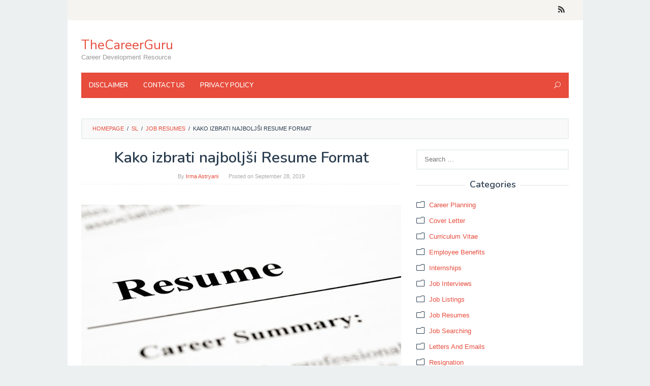

--- FILE ---
content_type: text/html; charset=UTF-8
request_url: https://thecareerguru.org/kako-izbrati-najboljsi-resume-format/
body_size: 11195
content:
<!DOCTYPE html><html lang="sl"><head itemscope="itemscope" itemtype="http://schema.org/WebSite"><meta charset="UTF-8"><meta name="viewport" content="width=device-width, initial-scale=1"><link rel="profile" href="http://gmpg.org/xfn/11"> <script src="https://use.fontawesome.com/8dbc9d5a42.js"></script> <script src="https://code.jquery.com/jquery-3.4.1.min.js"></script> <link media="all" href="https://thecareerguru.org/wp-content/cache/autoptimize/css/autoptimize_723d04f2826320786c92380ee0e79ec1.css" rel="stylesheet" /><title>Kako izbrati najboljši Resume Format &#8211; TheCareerGuru</title><link rel='dns-prefetch' href='//fonts.googleapis.com' /><link rel='dns-prefetch' href='//s.w.org' /><link rel="alternate" type="application/rss+xml" title="TheCareerGuru &raquo; Feed" href="https://thecareerguru.org/feed/" /><link rel="alternate" type="application/rss+xml" title="TheCareerGuru &raquo; Comments Feed" href="https://thecareerguru.org/comments/feed/" /><link rel="alternate" type="application/rss+xml" title="TheCareerGuru &raquo; Kako izbrati najboljši Resume Format Comments Feed" href="https://thecareerguru.org/kako-izbrati-najboljsi-resume-format/feed/" /> <script type="text/javascript">window._wpemojiSettings = {"baseUrl":"https:\/\/s.w.org\/images\/core\/emoji\/11\/72x72\/","ext":".png","svgUrl":"https:\/\/s.w.org\/images\/core\/emoji\/11\/svg\/","svgExt":".svg","source":{"concatemoji":"https:\/\/thecareerguru.org\/wp-includes\/js\/wp-emoji-release.min.js?ver=4.9.26"}};
			!function(e,a,t){var n,r,o,i=a.createElement("canvas"),p=i.getContext&&i.getContext("2d");function s(e,t){var a=String.fromCharCode;p.clearRect(0,0,i.width,i.height),p.fillText(a.apply(this,e),0,0);e=i.toDataURL();return p.clearRect(0,0,i.width,i.height),p.fillText(a.apply(this,t),0,0),e===i.toDataURL()}function c(e){var t=a.createElement("script");t.src=e,t.defer=t.type="text/javascript",a.getElementsByTagName("head")[0].appendChild(t)}for(o=Array("flag","emoji"),t.supports={everything:!0,everythingExceptFlag:!0},r=0;r<o.length;r++)t.supports[o[r]]=function(e){if(!p||!p.fillText)return!1;switch(p.textBaseline="top",p.font="600 32px Arial",e){case"flag":return s([55356,56826,55356,56819],[55356,56826,8203,55356,56819])?!1:!s([55356,57332,56128,56423,56128,56418,56128,56421,56128,56430,56128,56423,56128,56447],[55356,57332,8203,56128,56423,8203,56128,56418,8203,56128,56421,8203,56128,56430,8203,56128,56423,8203,56128,56447]);case"emoji":return!s([55358,56760,9792,65039],[55358,56760,8203,9792,65039])}return!1}(o[r]),t.supports.everything=t.supports.everything&&t.supports[o[r]],"flag"!==o[r]&&(t.supports.everythingExceptFlag=t.supports.everythingExceptFlag&&t.supports[o[r]]);t.supports.everythingExceptFlag=t.supports.everythingExceptFlag&&!t.supports.flag,t.DOMReady=!1,t.readyCallback=function(){t.DOMReady=!0},t.supports.everything||(n=function(){t.readyCallback()},a.addEventListener?(a.addEventListener("DOMContentLoaded",n,!1),e.addEventListener("load",n,!1)):(e.attachEvent("onload",n),a.attachEvent("onreadystatechange",function(){"complete"===a.readyState&&t.readyCallback()})),(n=t.source||{}).concatemoji?c(n.concatemoji):n.wpemoji&&n.twemoji&&(c(n.twemoji),c(n.wpemoji)))}(window,document,window._wpemojiSettings);</script> <link rel='stylesheet' id='superfast-fonts-css'  href='https://fonts.googleapis.com/css?family=Nunito%3Aregular%2C700%2C600%2C300%26subset%3Dlatin%2C&#038;ver=1.0.0' type='text/css' media='all' /> <script type='text/javascript' src='https://thecareerguru.org/wp-includes/js/jquery/jquery.js?ver=1.12.4'></script> <link rel='https://api.w.org/' href='https://thecareerguru.org/wp-json/' /><link rel="EditURI" type="application/rsd+xml" title="RSD" href="https://thecareerguru.org/xmlrpc.php?rsd" /><link rel="wlwmanifest" type="application/wlwmanifest+xml" href="https://thecareerguru.org/wp-includes/wlwmanifest.xml" /><link rel='prev' title='Как выбрать самый лучший формат резюме' href='https://thecareerguru.org/%d0%ba%d0%b0%d0%ba-%d0%b2%d1%8b%d0%b1%d1%80%d0%b0%d1%82%d1%8c-%d1%81%d0%b0%d0%bc%d1%8b%d0%b9-%d0%bb%d1%83%d1%87%d1%88%d0%b8%d0%b9-%d1%84%d0%be%d1%80%d0%bc%d0%b0%d1%82-%d1%80%d0%b5%d0%b7%d1%8e%d0%bc/' /><link rel='next' title='Як вибрати найкращий формат резюме' href='https://thecareerguru.org/%d1%8f%d0%ba-%d0%b2%d0%b8%d0%b1%d1%80%d0%b0%d1%82%d0%b8-%d0%bd%d0%b0%d0%b9%d0%ba%d1%80%d0%b0%d1%89%d0%b8%d0%b9-%d1%84%d0%be%d1%80%d0%bc%d0%b0%d1%82-%d1%80%d0%b5%d0%b7%d1%8e%d0%bc%d0%b5/' /><meta name="generator" content="WordPress 4.9.26" /><link rel="canonical" href="https://thecareerguru.org/kako-izbrati-najboljsi-resume-format/" /><link rel='shortlink' href='https://thecareerguru.org/?p=5634' /><link rel="alternate" type="application/json+oembed" href="https://thecareerguru.org/wp-json/oembed/1.0/embed?url=https%3A%2F%2Fthecareerguru.org%2Fkako-izbrati-najboljsi-resume-format%2F" /><link rel="alternate" type="text/xml+oembed" href="https://thecareerguru.org/wp-json/oembed/1.0/embed?url=https%3A%2F%2Fthecareerguru.org%2Fkako-izbrati-najboljsi-resume-format%2F&#038;format=xml" /> <script type="application/ld+json">{"0":{"@context":"http:\/\/schema.org","@type":"WebPage","headline":"Kako izbrati najbolj\u0161i Resume Format","author":{"@type":"Person","name":"Irma Astryani"},"datePublished":"2019-09-28T05:28:26+00:00","dateModified":"2019-09-28T05:28:26+00:00","mainEntityOfPage":"https:\/\/thecareerguru.org\/kako-izbrati-najboljsi-resume-format\/","description":"  "},"text":""}</script><script type="application/ld+json">{"@context":"http:\/\/schema.org","@type":"BreadcrumbList","itemListElement":[{"@type":"ListItem","position":1,"item":{"name":"Home","@id":"https:\/\/thecareerguru.org"}},{"@type":"ListItem","position":2,"item":{"name":"Job Resumes","@id":"https:\/\/thecareerguru.org\/sl\/job-resumes-sl\/"}},{"@type":"ListItem","position":4,"item":{"name":"Kako izbrati najbolj\u0161i Resume Format","@id":"https:\/\/thecareerguru.org\/kako-izbrati-najboljsi-resume-format\/"}}]}</script><link rel="pingback" href="https://thecareerguru.org/xmlrpc.php"><script type="text/javascript">window._mNHandle = window._mNHandle || {};
    window._mNHandle.queue = window._mNHandle.queue || [];
    medianet_versionId = "3121199";</script> <script src="https://contextual.media.net/dmedianet.js?cid=8CUP1ILNV" async="async"></script> </head><body class="post-template-default single single-post postid-5634 single-format-standard gmr-theme idtheme kentooz gmr-sticky gmr-box-layout" itemscope="itemscope" itemtype="http://schema.org/WebPage"><div class="site inner-wrap" id="site-container"> <a class="skip-link screen-reader-text" href="#main">Skip to content</a><header id="masthead" class="site-header" role="banner" itemscope="itemscope" itemtype="http://schema.org/WPHeader"><div class="close-topnavmenu-wrap"><a id="close-topnavmenu-button" rel="nofollow" href="#"><span class="icon_close_alt2"></span></a></div><div class="gmr-secondmenuwrap clearfix"><div class="container"><nav id="site-navigation" class="gmr-social-icon" role="navigation" itemscope="itemscope" itemtype="http://schema.org/SiteNavigationElement"><ul class="pull-right"><li><a href="https://thecareerguru.org/feed/" title="RSS" rel="nofollow"><span class="social_rss"></span></a></li></ul></nav></div></div><div class="container"><div class="clearfix gmr-headwrapper"><div class="gmr-logomobile"><div class="gmr-logo"><div class="site-title" itemprop="headline"><a href="https://thecareerguru.org/" itemprop="url" title="TheCareerGuru">TheCareerGuru</a></div><span class="site-description" itemprop="description">Career Development Resource</span></div></div></div></div><div class="top-header"><div class="container"><div class="gmr-menuwrap clearfix"> <a id="gmr-responsive-menu" href="#menus"> MENU </a><nav id="site-navigation" class="gmr-mainmenu" role="navigation" itemscope="itemscope" itemtype="http://schema.org/SiteNavigationElement"><ul id="primary-menu" class="menu"><li id="menu-item-13022" class="menu-item menu-item-type-post_type menu-item-object-page menu-item-13022"><a href="https://thecareerguru.org/disclaimer/" itemprop="url"><span itemprop="name">Disclaimer</span></a></li><li id="menu-item-13023" class="menu-item menu-item-type-post_type menu-item-object-page menu-item-13023"><a href="https://thecareerguru.org/contact-us/" itemprop="url"><span itemprop="name">Contact Us</span></a></li><li id="menu-item-13024" class="menu-item menu-item-type-post_type menu-item-object-page menu-item-13024"><a href="https://thecareerguru.org/privacy-policy/" itemprop="url"><span itemprop="name">Privacy Policy</span></a></li><li class="menu-item menu-item-type-search-btn gmr-search pull-right"><form method="get" class="gmr-searchform searchform" action="https://thecareerguru.org/"><input type="text" name="s" id="s" placeholder="Search" /><div class="search-trigger"><a href="#" class="gmr-icon icon_close" itemprop="url"></a><a href="#" class="gmr-icon icon_search"></a></div></form></li></ul></nav></div></div></div></header><div id="content" class="gmr-content"><div class="container"><div class="idblog-topbanner-aftermenu"><div id="519964677"> <script type="text/javascript">try {
            window._mNHandle.queue.push(function (){
                window._mNDetails.loadTag("519964677", "728x90", "519964677");

            });

        }

        catch (error) {}</script> </div></div></div><div class="container"><div class="row"><div class="col-md-12"><div class="breadcrumbs" itemscope itemtype="https://schema.org/BreadcrumbList"> <span class="first-cl" itemprop="itemListElement" itemscope itemtype="https://schema.org/ListItem"> <a itemscope itemtype="https://schema.org/WebPage" itemprop="item" itemid="https://thecareerguru.org/" href="https://thecareerguru.org/"><span itemprop="name">Homepage</span></a> <span itemprop="position" content="1"></span> </span> <span class="separator">/</span> <span class="0-cl" itemprop="itemListElement" itemscope itemtype="https://schema.org/ListItem"> <a itemscope itemtype="https://schema.org/WebPage" itemprop="item" itemid="https://thecareerguru.org/sl/" href="https://thecareerguru.org/sl/"><span itemprop="name">sl</span></a> <span itemprop="position" content="2"></span> </span> <span class="separator">/</span> <span class="1-cl" itemprop="itemListElement" itemscope itemtype="https://schema.org/ListItem"> <a itemscope itemtype="https://schema.org/WebPage" itemprop="item" itemid="https://thecareerguru.org/sl/job-resumes-sl/" href="https://thecareerguru.org/sl/job-resumes-sl/"><span itemprop="name">Job Resumes</span></a> <span itemprop="position" content="3"></span> </span> <span class="separator">/</span> <span class="last-cl" itemscope itemtype="https://schema.org/ListItem"> <span itemprop="name">Kako izbrati najboljši Resume Format</span> <span itemprop="position" content="4"></span> </span></div></div><div id="primary" class="content-area col-md-8"><main id="main" class="site-main" role="main"><article id="post-5634" class="post-5634 post type-post status-publish format-standard hentry category-job-resumes-sl" itemscope="itemscope" itemtype="http://schema.org/CreativeWork"><div class="gmr-box-content gmr-single"><header class="entry-header"><h1 class="entry-title" itemprop="headline">Kako izbrati najboljši Resume Format</h1> <span class="byline"> By <span class="entry-author vcard" itemprop="author" itemscope="itemscope" itemtype="http://schema.org/person"><a class="url fn n" href="https://thecareerguru.org/author/zahra/" title="Permalink to: Irma Astryani" itemprop="url"><span itemprop="name">Irma Astryani</span></a></span></span><span class="posted-on">Posted on <time class="entry-date published updated" itemprop="dateModified" datetime="2019-09-28T05:28:26+00:00">September 28, 2019</time></span></header><div class="entry-content entry-content-single" itemprop="text"><div class="idblog-banner-beforecontent idblog-center-ads"><div id="664250688"> <script type="text/javascript">try {

            window._mNHandle.queue.push(function (){

                window._mNDetails.loadTag("664250688", "300x250", "664250688");

            });

        }

        catch (error) {}</script> </div></div><p><noscript><img class="aligncenter size-full wp-image-5582" src="https://thecareerguru.org/wp-content/uploads/2019/09/resume-format.jpg" alt=" Kako izbrati najbolj&scaron;i Resume Format " width="790" height="500" srcset="https://thecareerguru.org/wp-content/uploads/2019/09/resume-format.jpg 790w, https://thecareerguru.org/wp-content/uploads/2019/09/resume-format-768x486.jpg 768w" sizes="(max-width: 790px) 100vw, 790px" /></noscript><img class="lazyload aligncenter size-full wp-image-5582" src='data:image/svg+xml,%3Csvg%20xmlns=%22http://www.w3.org/2000/svg%22%20viewBox=%220%200%20790%20500%22%3E%3C/svg%3E' data-src="https://thecareerguru.org/wp-content/uploads/2019/09/resume-format.jpg" alt=" Kako izbrati najbolj&scaron;i Resume Format " width="790" height="500" data-srcset="https://thecareerguru.org/wp-content/uploads/2019/09/resume-format.jpg 790w, https://thecareerguru.org/wp-content/uploads/2019/09/resume-format-768x486.jpg 768w" data-sizes="(max-width: 790px) 100vw, 790px" /><div class='code-block code-block-1' style='margin: 8px 0; clear: both;'> <script async="async" data-cfasync="false" src="//pl16520981.highperformancecpm.com/e8497f99afa9b66c91d5a79fd89da9a1/invoke.js"></script> <div id="container-e8497f99afa9b66c91d5a79fd89da9a1"></div></div> <br />Vi ste naredili v va&scaron;ih raziskavah in izbrali najbolj&scaron;e vrste življenjepis za odpiranje novih delovnih mest in va&scaron;e izku&scaron;nje, sposobnosti in dosežke. Ampak to je samo prvi korak pri ustvarjanju strokovni življenjepis, ki bo dobil pozornost najem manager je.<h3 id="mntl-sc-block_1-0-2" class="comp mntl-sc-block mntl-sc-block-heading"><span class="mntl-sc-block-heading__text"> Nasveti za Izbira Best slog za va&scaron; Resume </span></h3><p>Da bi si povzro&#269;il življenjepis nad konkurenco, imate ve&#269; možnosti, da bi. Na primer, kaj je najbolje pisave uporabiti v svoj življenjepis? Kako velika (ali majhna) mora va&scaron;e pisave biti? Morate uporabiti krepko in leže&#269;e, da pobota svoje subheads, naslove delovnih mest, in druge zna&#269;ilnosti? Je ustvarjalno spet dobra ideja &#8211; in &#269;e je tako, kako ustvarjalni naj bi dobil?</p><div class="idblog-banner-insidecontent idblog-center-ads"><div id="664250688"> <script type="text/javascript">try {

            window._mNHandle.queue.push(function (){

                window._mNDetails.loadTag("664250688", "300x250", "664250688");

            });

        }

        catch (error) {}</script> </div></div><h3 id="mntl-sc-block_1-0-5" class="comp mntl-sc-block mntl-sc-block-heading"><span class="mntl-sc-block-heading__text"> Know Your ob&#269;instvo </span></h3><p>Pri pisanju življenjepisa, prva stvar, da v mislih je va&scaron;e ob&#269;instvo. &#268;e ste oddajo prijave na spletu, to pomeni ustvarjanje življenjepis, ki je enostaven za branje tako za najem menedžerjev in sistemov kandidatk za sledenje (ATS).<p>Na splo&scaron;no velja, da je to slaba ideja, da se preve&#269; fancy. Nestandardne pisave, prekomerno oblikovanje in druge okrasne elemente, ne bo uspelo z ATS, in lahko povzro&#269;i pokvarjenih ali neberljiv CV z vidika kadrovske osebo na drugem koncu.<p>Nadalje, to je dobra ideja, da poznajo kulturo organizacije, ki jo Dvorjenje. Tradicionalne industrije, kot so finance, bo verjetno jezijo na ustvarjalno življenjepis, medtem ko bi se ogla&scaron;evanje ali oblikovanje podjetja posneli s svojim estetskem smislu. (Spet: to je le vredno tvegati, &#269;e ste izro&#269;i svoj življenjepis osebno ali neposredno stika e-po&scaron;tni Karkoli, ki gre skozi spletni postopek prijave je treba, kot je standardiziran, kot je mogo&#269;e..)<h3 id="mntl-sc-block_1-0-12" class="comp mntl-sc-block mntl-sc-block-heading"><span class="mntl-sc-block-heading__text"> Keep It Simple </span></h3><p>Obstaja nekaj razlogov, zakaj je pomembno, da oblikovanje na svoj življenjepis preprosta. Najprej &scaron;e enkrat, veliko nadaljuje najprej preberejo prosilk sistemi za sledenje, ne ljudje. Ti sistemi delujejo najbolje, ko bere preprosto besedilo namesto modno oblikovanje. &#268;e sistem za sledenje stranka ne more prebrati svoj življenjepis, morda najem manager samo vrgel ven. <br />Prav tako je pomembno za najem manager, da bi lahko brez težav prebrati svoj življenjepis. Osnovni, berljive pisave, kot so Arial, Verdana, Calibri in Times New Roman vam bodo zagotovili svoj življenjepis bo prebral.<p>Ko izberete pisavo za svoj življenjepis, je treba velikost &#269;rk biti med 10 in 12 let, ki omogo&#269;ajo berljivost. To lahko ob&#269;utite sku&scaron;njava, da bi pisava na svoj življenjepis je zelo majhna, tako da se lahko vklju&#269;i ve&#269; informacij o posameznem delovnem mestu, in &scaron;e vedno imajo svoj življenjepis prileganje na eni strani. Vendar upreti temu pozivam &#8211; drobna pisava je težko brati, kar bo na koncu poraz namen svoj življenjepis je.<p>Va&scaron; življenjepis mora biti natisnjene tudi v &#269;rno-beli tehniki, ne barve. Druge barve so obi&#269;ajno mote&#269;a za najem manager.<p>Imate nekaj prožnosti v svoje glave razdelkov. Lahko bi te malo ve&#269;je in / ali krepko.<p>Moral bi tudi va&scaron;e ime (na vrhu svoj življenjepis) zna&scaron;ala. Lahko naredite va&scaron;e ime nekoliko ve&#269;ji, in morda krepko, pod&#269;rtano, ali leže&#269;e.<h3 id="mntl-sc-block_1-0-25" class="comp mntl-sc-block mntl-sc-block-heading"><span class="mntl-sc-block-heading__text"> Bodite dosledni </span></h3><p>Ali biti dosledni v svojem oblikovanje. Na primer, &#269;e ste krepko naslov en odsek, krepko jih vse. &#268;e poudarjajo ime podjetja, se prepri&#269;ajte, ostali so pod&#269;rtane, kot tudi.<p>Prav tako ne prekomerno kapitalizacije, krepko, leže&#269;e, poudarja, ali drugih s poudarkom funkcije. &Scaron;e enkrat, osnovni deluje najbolje.<h3 id="mntl-sc-block_1-0-30" class="comp mntl-sc-block mntl-sc-block-heading"><span class="mntl-sc-block-heading__text"> Kdaj se ustvarjalno </span></h3><p>Zna&#269;ilno je, da bi morali uporabiti berljiv, pisave tiskanja, kot je Times New Roman, Arial ali Calibri. Vendar, &#269;e se prijavljate na položaj v grafi&#269;no oblikovanje ali ogla&scaron;evanje (kjer bi postavitev življenjepis in oblikovanje biti del va&scaron;e ocene), lahko delodajalci so odprti za alternativne pisave, barve in celo netradicionalnih nadaljuje.<p>Vendar, ne glede na to, kaj se prepri&#269;ajte, da pisava izberete je berljiva za najem manager. In mislim zelo skrbno pred uporabo alternativnega pisavo. Prepri&#269;ajte se, da se ne bo bolelo va&scaron;e možnosti za pridobivanje delo. &#268;e poznate koga, ki dela v podjetju, menijo, da jim prosi svoje misli pred oddajo netradicionalnih življenjepis, ali življenjepis z ustvarjalno pisavo ali barvo.<h3 id="mntl-sc-block_1-0-35" class="comp mntl-sc-block mntl-sc-block-heading"><span class="mntl-sc-block-heading__text"> Kako izbrati pisavo </span></h3><p>Preberite spodaj za dva na&#269;ina, da izberete pisavo in velikost pisave za svoj življenjepis.<p><strong>Možnost 1:</strong><ul class="pnit"><li>Izberite pisavo in velikost na seznamu na vrhu dokumenta, preden za&#269;nete pisati življenjepis.</li></ul><p><strong>Možnost 2:</strong><ul class="pnit"><li>Vnesite svoj življenjepis.</li><li>Ozna&#269;ite življenjepis.</li><li>Ali izberite pisavo iz pop-up oknu (desni klik in nato izberite &#8220;Pisava&#8221;) ali izberite pisavo na seznamu na vrhu dokumenta.</li><li>Izberite velikost pisave, ki jo želite uporabiti na enak na&#269;in.</li></ul><h3 id="mntl-sc-block_1-0-46" class="comp mntl-sc-block mntl-sc-block-heading"><span class="mntl-sc-block-heading__text"> Potrjevanje svoje pisave Choice </span></h3><p>Ko ste izbrali pisavo in velikost, da je vedno pametno, da natisnete in poglej kopijo svoj življenjepis. Kot ste prebrali, se vpra&scaron;ajte: Ali je to spet enostavno skeniranje skozi? &#268;e imate squint, da se glasi, ali ugotovili, da se zdi, da pisava utesnjen, izberite drugo pisavo ali izberite ve&#269;jo velikost za va&scaron;e pisave.<p>&#268;e stran izgleda zelo zaseden in zmedeno &#8211; na primer, &#269;e je preve&#269; besed krepko, leže&#269;e, in poudaril &#8211; da stil svoj življenjepis enostavnej&scaron;a.<div class="saboxplugin-wrap" itemtype="http://schema.org/Person" itemscope itemprop="author"><div class="saboxplugin-tab"><div class="saboxplugin-gravatar"><noscript><img src="https://thecareerguru.org/wp-content/uploads/2019/08/Irma-Astryani.jpg" width="100"  height="100" alt="" itemprop="image"></noscript><img class="lazyload" src='data:image/svg+xml,%3Csvg%20xmlns=%22http://www.w3.org/2000/svg%22%20viewBox=%220%200%20100%20100%22%3E%3C/svg%3E' data-src="https://thecareerguru.org/wp-content/uploads/2019/08/Irma-Astryani.jpg" width="100"  height="100" alt="" itemprop="image"></div><div class="saboxplugin-authorname"><a href="https://thecareerguru.org/author/zahra/" class="vcard author" rel="author" itemprop="url"><span class="fn" itemprop="name">Irma Astryani</span></a></div><div class="saboxplugin-desc"><div itemprop="description"><p id="ember228" class="pv-about__summary-text mt4 t-14 ember-view"><span class="lt-line-clamp__line">Experienced Recruiter with a demonstrated history of working in the media production industry. </span><span class="lt-line-clamp__line">Strong human resources professional</span> <span class="lt-line-clamp__line lt-line-clamp__line--last"> with a Bachelor&#8217;s degree focused in Psychology from Universitas Kristen Satya Wacana.</span></p></div></div><div class="clearfix"></div><div class="saboxplugin-socials "><a target="_self" href="https://www.linkedin.com/in/irma-astryani/" aria-label="Linkedin" rel="nofollow noopener" class="saboxplugin-icon-grey"><svg aria-hidden="true" class="sab-linkedin" role="img" xmlns="http://www.w3.org/2000/svg" viewBox="0 0 448 512"><path fill="currentColor" d="M100.3 480H7.4V180.9h92.9V480zM53.8 140.1C24.1 140.1 0 115.5 0 85.8 0 56.1 24.1 32 53.8 32c29.7 0 53.8 24.1 53.8 53.8 0 29.7-24.1 54.3-53.8 54.3zM448 480h-92.7V334.4c0-34.7-.7-79.2-48.3-79.2-48.3 0-55.7 37.7-55.7 76.7V480h-92.8V180.9h89.1v40.8h1.3c12.4-23.5 42.7-48.3 87.9-48.3 94 0 111.3 61.9 111.3 142.3V480z"></path></svg></span></a><a target="_self" href="https://www.facebook.com/irma.astryani" aria-label="Facebook" rel="nofollow noopener" class="saboxplugin-icon-grey"><svg aria-hidden="true" class="sab-facebook" role="img" xmlns="http://www.w3.org/2000/svg" viewBox="0 0 264 512"><path fill="currentColor" d="M76.7 512V283H0v-91h76.7v-71.7C76.7 42.4 124.3 0 193.8 0c33.3 0 61.9 2.5 70.2 3.6V85h-48.2c-37.8 0-45.1 18-45.1 44.3V192H256l-11.7 91h-73.6v229"></path></svg></span></a><a target="_self" href="https://twitter.com/iastryani" aria-label="Twitter" rel="nofollow noopener" class="saboxplugin-icon-grey"><svg aria-hidden="true" class="sab-twitter" role="img" xmlns="http://www.w3.org/2000/svg" viewBox="0 0 512 512"><path fill="currentColor" d="M459.37 151.716c.325 4.548.325 9.097.325 13.645 0 138.72-105.583 298.558-298.558 298.558-59.452 0-114.68-17.219-161.137-47.106 8.447.974 16.568 1.299 25.34 1.299 49.055 0 94.213-16.568 130.274-44.832-46.132-.975-84.792-31.188-98.112-72.772 6.498.974 12.995 1.624 19.818 1.624 9.421 0 18.843-1.3 27.614-3.573-48.081-9.747-84.143-51.98-84.143-102.985v-1.299c13.969 7.797 30.214 12.67 47.431 13.319-28.264-18.843-46.781-51.005-46.781-87.391 0-19.492 5.197-37.36 14.294-52.954 51.655 63.675 129.3 105.258 216.365 109.807-1.624-7.797-2.599-15.918-2.599-24.04 0-57.828 46.782-104.934 104.934-104.934 30.213 0 57.502 12.67 76.67 33.137 23.715-4.548 46.456-13.32 66.599-25.34-7.798 24.366-24.366 44.833-46.132 57.827 21.117-2.273 41.584-8.122 60.426-16.243-14.292 20.791-32.161 39.308-52.628 54.253z"></path></svg></span></a></div></div></div><div class="idblog-social-share"><h3>Share this:</h3><ul class="idblog-socialicon-share"><li class="facebook"><a href="https://www.facebook.com/sharer/sharer.php?u=https://thecareerguru.org/kako-izbrati-najboljsi-resume-format/" class="idblog-sharebtn idblog-facebook" target="_blank" rel="nofollow" title="Share this">Facebook</a></li><li class="twitter"><a href="https://twitter.com/share?url=https://thecareerguru.org/kako-izbrati-najboljsi-resume-format/&amp;text=Kako%20izbrati%20najboljši%20Resume%20Format" class="idblog-sharebtn idblog-twitter" target="_blank" rel="nofollow" title="Tweet this">Tweet</a></li><li class="whatsapp"><a href="https://api.whatsapp.com/send?text=Kako%20izbrati%20najboljši%20Resume%20Format%20https%3A%2F%2Fthecareerguru.org%2Fkako-izbrati-najboljsi-resume-format%2F" class="idblog-sharebtn idblog-whatsapp" target="_blank" rel="nofollow" title="WhatsApp this">WhatsApp</a></li></ul></div><div class="idblog-related-post idblog-core"><h3 class="related-title">Related posts:</h3><div class="row"><div class="idblog-wrap-relpost col-md-4"><p><a href="https://thecareerguru.org/najboljse-kljucne-besede-za-uporabo-v-zivljenjepisu-za-najvecji-ucinek/" itemprop="url" title="Permalink to: Najboljše ključne besede za uporabo v življenjepisu za največji učinek" rel="bookmark">Najboljše ključne besede za uporabo v življenjepisu za največji učinek</a></p></div><div class="idblog-wrap-relpost col-md-4"><p><a href="https://thecareerguru.org/kako-napisati-impresiven-povzetek-kariere-za-svoj-zivljenjepis/" itemprop="url" title="Permalink to: Kako napisati impresiven povzetek kariere za svoj življenjepis" rel="bookmark">Kako napisati impresiven povzetek kariere za svoj življenjepis</a></p></div><div class="idblog-wrap-relpost col-md-4"><p><a href="https://thecareerguru.org/obvladovanje-umetnosti-hladnih-e-postnih-sporocil-za-iskanje-zaposlitve/" itemprop="url" title="Permalink to: Obvladovanje umetnosti hladnih e-poštnih sporočil za iskanje zaposlitve" rel="bookmark">Obvladovanje umetnosti hladnih e-poštnih sporočil za iskanje zaposlitve</a></p></div><div class="clearfix"></div></div></div></div><footer class="entry-footer"> <span class="cat-links">Posted in <a href="https://thecareerguru.org/sl/job-resumes-sl/" rel="category tag">Job Resumes</a></span><nav class="navigation post-navigation" role="navigation"><h2 class="screen-reader-text">Post navigation</h2><div class="nav-links"><div class="nav-previous"><a href="https://thecareerguru.org/%d0%ba%d0%b0%d0%ba-%d0%b2%d1%8b%d0%b1%d1%80%d0%b0%d1%82%d1%8c-%d1%81%d0%b0%d0%bc%d1%8b%d0%b9-%d0%bb%d1%83%d1%87%d1%88%d0%b8%d0%b9-%d1%84%d0%be%d1%80%d0%bc%d0%b0%d1%82-%d1%80%d0%b5%d0%b7%d1%8e%d0%bc/" rel="prev"><span>Previous post</span> Как выбрать самый лучший формат резюме</a></div><div class="nav-next"><a href="https://thecareerguru.org/%d1%8f%d0%ba-%d0%b2%d0%b8%d0%b1%d1%80%d0%b0%d1%82%d0%b8-%d0%bd%d0%b0%d0%b9%d0%ba%d1%80%d0%b0%d1%89%d0%b8%d0%b9-%d1%84%d0%be%d1%80%d0%bc%d0%b0%d1%82-%d1%80%d0%b5%d0%b7%d1%8e%d0%bc%d0%b5/" rel="next"><span>Next post</span> Як вибрати найкращий формат резюме</a></div></div></nav></footer></div><div class="gmr-box-content gmr-authorbox clearfix"><div class="gmr-ab-gravatar"><noscript><img alt='Gravatar Image' title='Gravatar' src='https://thecareerguru.org/wp-content/uploads/2019/08/Irma-Astryani.jpg' srcset='https://thecareerguru.org/wp-content/uploads/2019/08/Irma-Astryani.jpg 2x' class='avatar avatar-100 photo sab-custom-avatar' height='100' width='100' /></noscript><img alt='Gravatar Image' title='Gravatar' src='data:image/svg+xml,%3Csvg%20xmlns=%22http://www.w3.org/2000/svg%22%20viewBox=%220%200%20100%20100%22%3E%3C/svg%3E' data-src='https://thecareerguru.org/wp-content/uploads/2019/08/Irma-Astryani.jpg' data-srcset='https://thecareerguru.org/wp-content/uploads/2019/08/Irma-Astryani.jpg 2x' class='lazyload avatar avatar-100 photo sab-custom-avatar' height='100' width='100' /></div><div class="gmr-ab-content"><div class="gmr-ab-authorname"><span class="uname"><a href="https://thecareerguru.org/author/zahra/">Irma Astryani</a></span></div><div class="gmr-ab-desc"><div class="vcard author"><span class="fn"><p id="ember228" class="pv-about__summary-text mt4 t-14 ember-view"><span class="lt-line-clamp__line">Experienced Recruiter with a demonstrated history of working in the media production industry. </span><span class="lt-line-clamp__line">Strong human resources professional</span> <span class="lt-line-clamp__line lt-line-clamp__line--last"> with a Bachelor's degree focused in Psychology from Universitas Kristen Satya Wacana.</span></p></span></div></div></div></div></article><div class="gmr-box-content"><div id="comments" class="comments-area"><div id="respond" class="comment-respond"><h3 id="reply-title" class="comment-reply-title">Leave a Reply <small><a rel="nofollow" id="cancel-comment-reply-link" href="/kako-izbrati-najboljsi-resume-format/#respond" style="display:none;">Cancel reply</a></small></h3><form action="https://thecareerguru.org/wp-comments-post.php" method="post" id="commentform" class="comment-form" novalidate><p class="comment-notes"><span id="email-notes">Your email address will not be published.</span> Required fields are marked <span class="required">*</span></p><p class="comment-form-comment"><label for="comment" class="gmr-hidden">Comment</label><textarea id="comment" name="comment" cols="45" rows="4" placeholder="Comment" aria-required="true"></textarea></p><p class="comment-form-author"><input id="author" name="author" type="text" value="" placeholder="Name*" size="30" aria-required='true' /></p><p class="comment-form-email"><input id="email" name="email" type="text" value="" placeholder="Email*" size="30" aria-required='true' /></p><p class="comment-form-url"><input id="url" name="url" type="text" value="" placeholder="Website" size="30" /></p><p class="form-submit"><input name="submit" type="submit" id="submit" class="submit" value="Post Comment" /> <input type='hidden' name='comment_post_ID' value='5634' id='comment_post_ID' /> <input type='hidden' name='comment_parent' id='comment_parent' value='0' /></p><p style="display: none;"><input type="hidden" id="akismet_comment_nonce" name="akismet_comment_nonce" value="47552199c8" /></p><input type="hidden" id="ak_js" name="ak_js" value="55"/><textarea name="ak_hp_textarea" cols="45" rows="8" maxlength="100" style="display: none !important;"></textarea></form></div></div></div><div class='code-block code-block-2' style='margin: 8px 0; clear: both;'> <script async="async" data-cfasync="false" src="//pl16520981.highperformancecpm.com/e8497f99afa9b66c91d5a79fd89da9a1/invoke.js"></script> <div id="container-e8497f99afa9b66c91d5a79fd89da9a1"></div></div></main></div><aside id="secondary" class="widget-area col-md-4" role="complementary" ><div id="search-2" class="widget widget_search"><form role="search" method="get" class="search-form" action=""> <label> <span class="screen-reader-text">Search for:</span> <input class="search-field" placeholder="Search …" value="" name="s" type="search"> </label> <input class="search-submit" value="Search" type="submit"></form></div><div id="categories-2" class="widget widget_categories"><h3 class="widget-title">Categories</h3><ul><li> <a href="https://thecareerguru.org/sl/career-planning-sl/" title="Career Planning" >Career Planning</a></li><li> <a href="https://thecareerguru.org/sl/cover-letter-sl/" title="Cover Letter" >Cover Letter</a></li><li> <a href="https://thecareerguru.org/sl/curriculum-vitae-sl/" title="Curriculum Vitae" >Curriculum Vitae</a></li><li> <a href="https://thecareerguru.org/sl/employee-benefits-sl/" title="Employee Benefits" >Employee Benefits</a></li><li> <a href="https://thecareerguru.org/sl/internships-sl/" title="Internships" >Internships</a></li><li> <a href="https://thecareerguru.org/sl/job-interviews-sl/" title="Job Interviews" >Job Interviews</a></li><li> <a href="https://thecareerguru.org/sl/job-listings-sl/" title="Job Listings" >Job Listings</a></li><li> <a href="https://thecareerguru.org/sl/job-resumes-sl/" title="Job Resumes" >Job Resumes</a></li><li> <a href="https://thecareerguru.org/sl/job-searching-sl/" title="Job Searching" >Job Searching</a></li><li> <a href="https://thecareerguru.org/sl/letters-and-emails-sl/" title="Letters and Emails" >Letters And Emails</a></li><li> <a href="https://thecareerguru.org/sl/resignation-sl/" title="Resignation" >Resignation</a></li><li> <a href="https://thecareerguru.org/sl/skills-and-training-sl/" title="Skills and Training" >Skills And Training</a></li><li> <a href="https://thecareerguru.org/sl/work-at-home-freelance-business-sl/" title="Work at Home / Freelance Business" >Work At Home / Freelance Business</a></li></ul></div><div id="recent-posts-2" class="widget widget_recent_entries"><h3 class="widget-title">Recent Posts</h3><ul><li><a href="https://thecareerguru.org/front-end-web-developer-spremni-dopis-in-nadaljuj-primeri/">Front-End Web Developer Spremni dopis in Nadaljuj Primeri</a></li><li><a href="https://thecareerguru.org/aktuarske-in-aktuarstva-zaposlitev/">Aktuarske in aktuarstva Zaposlitev</a></li><li><a href="https://thecareerguru.org/kako-postati-doktor-izobrazevanje-in-zahteve-za-izdajo-dovoljenj/">Kako postati doktor &#8211; Izobraževanje in zahteve za izdajo dovoljenj</a></li><li><a href="https://thecareerguru.org/zakaj-lahko-ucenje-programiranja-koristi-kateri-koli-karieri/">Zakaj lahko učenje programiranja koristi kateri koli karieri</a></li><li><a href="https://thecareerguru.org/top-10-best-placevanje-za-krajsi-delovni-cas/">Top 10 Best Plačevanje za krajši delovni čas</a></li><li><a href="https://thecareerguru.org/postati-paralegal-spretnosti-ki-jih-potrebujete-za-uspeh-kot-paralegal/">Postati Paralegal &#8211; spretnosti, ki jih potrebujete za uspeh kot paralegal</a></li><li><a href="https://thecareerguru.org/koliko-ur-je-zaposlitev-s-krajsim-delovnim-casom/">Koliko ur je zaposlitev s krajšim delovnim časom?</a></li><li><a href="https://thecareerguru.org/nasveti-za-undergrads-seeking-a-sportna-kariera-job/">Nasveti za Undergrads Seeking a športna kariera Job</a></li><li><a href="https://thecareerguru.org/kako-napisati-impresiven-povzetek-kariere-za-svoj-zivljenjepis/">Kako napisati impresiven povzetek kariere za svoj življenjepis</a></li><li><a href="https://thecareerguru.org/kako-napisati-zahvalno-pismo-po-intervju/">Kako napisati zahvalno pismo Po Intervju</a></li><li><a href="https://thecareerguru.org/kariera-preizkusevalca-programske-opreme-opis-delovnega-mesta-placa-in-kljucne-vescine/">Kariera preizkuševalca programske opreme: opis delovnega mesta, plača in ključne veščine</a></li><li><a href="https://thecareerguru.org/koronavirus-preoblikuje-delovno-silo-kar-bi-morali-vedeti/">Koronavirus preoblikuje delovno silo: kar bi morali vedeti</a></li><li><a href="https://thecareerguru.org/kaj-je-agronom-delovno-mesto-potrebne-spretnosti-in-vpogled-v-place/">Kaj je agronom? Delovno mesto, potrebne spretnosti in vpogled v plače</a></li><li><a href="https://thecareerguru.org/kako-napisati-spremno-pismo-v-5-preprosti-koraki/">Kako napisati spremno pismo v 5 preprosti koraki</a></li><li><a href="https://thecareerguru.org/kako-postati-umetniski-direktor-placa-potrebna-znanja-in-karierna-pot/">Kako postati umetniški direktor: plača, potrebna znanja in karierna pot</a></li><li><a href="https://thecareerguru.org/kako-postati-genetski-svetovalec-placa-spretnosti-in-karierna-pot/">Kako postati genetski svetovalec: plača, spretnosti in karierna pot</a></li><li><a href="https://thecareerguru.org/nasveti-in-nasveti-za-iskanje-krajsim-delovnim-casom/">Nasveti in Nasveti za Iskanje krajšim delovnim časom</a></li><li><a href="https://thecareerguru.org/kaj-je-modni-stilist-pojasnjena-placa-spretnosti-in-karierna-rast/">Kaj je modni stilist? Pojasnjena plača, spretnosti in karierna rast</a></li><li><a href="https://thecareerguru.org/postati-urednik-besedil-delovno-mesto-pricakovana-placa-in-potrebna-znanja/">Postati urednik besedil: Delovno mesto, pričakovana plača in potrebna znanja</a></li><li><a href="https://thecareerguru.org/kako-prilagoditi-delo-na-daljavo-z-otroki/">Kako prilagoditi delo na daljavo z otroki</a></li></ul></div></aside></div></div><div id="stop-container"></div></div></div><div id="footer-container"><div class="gmr-bgstripes"> <span class="gmr-bgstripe gmr-color1"></span><span class="gmr-bgstripe gmr-color2"></span> <span class="gmr-bgstripe gmr-color3"></span><span class="gmr-bgstripe gmr-color4"></span> <span class="gmr-bgstripe gmr-color5"></span><span class="gmr-bgstripe gmr-color6"></span> <span class="gmr-bgstripe gmr-color7"></span><span class="gmr-bgstripe gmr-color8"></span> <span class="gmr-bgstripe gmr-color9"></span><span class="gmr-bgstripe gmr-color10"></span> <span class="gmr-bgstripe gmr-color11"></span><span class="gmr-bgstripe gmr-color12"></span> <span class="gmr-bgstripe gmr-color13"></span><span class="gmr-bgstripe gmr-color14"></span> <span class="gmr-bgstripe gmr-color15"></span><span class="gmr-bgstripe gmr-color16"></span> <span class="gmr-bgstripe gmr-color17"></span><span class="gmr-bgstripe gmr-color18"></span> <span class="gmr-bgstripe gmr-color19"></span><span class="gmr-bgstripe gmr-color20"></span></div><footer id="colophon" class="site-footer" role="contentinfo" ><div class="container"><div class="site-info"><p><a href="/bg/">BG</a> / <a href="/cs/">CS</a> / <a href="/da/">DA</a> / <a href="/nl/">NL</a> / <a href="/et/">ET</a> / <a href="/fi/">FI</a> / <a href="/fr/">FR</a> / <a href="/de/">DE</a> / <a href="/el/">EL</a> / <a href="/iw/">HE</a> / <a href="/hu/">HU</a> / <a href="/it/">IT</a> / <a href="/lv/">LV</a> / <a href="/lt/">LT</a> / <a href="/no/">NO</a> / <a href="/pt/">PT</a> / <a href="/pl/">PL</a> / <a href="/ro/">RO</a> / <a href="/ru/">RU</a> / <a href="/sk/">SK</a> / <a href="/sl/">SL</a> / <a href="/es/">ES</a> / <a href="/sv/">SV</a> / <a href="/tr/">TR</a> / <a href="/uk/">UK</a></p></div></div></footer></div> <noscript><style>.lazyload{display:none;}</style></noscript><script data-noptimize="1">window.lazySizesConfig=window.lazySizesConfig||{};window.lazySizesConfig.loadMode=1;</script><script async data-noptimize="1" src='https://thecareerguru.org/wp-content/plugins/autoptimize/classes/external/js/lazysizes.min.js?ao_version=2.9.3'></script>  <script type="text/javascript">var sc_project=12063715; 
var sc_invisible=1; 
var sc_security="c81b9cd6";</script> <script type="text/javascript"
src="https://www.statcounter.com/counter/counter.js"
async></script> <noscript><div class="statcounter"><a title="Web Analytics"
href="https://statcounter.com/" target="_blank"><img
class="statcounter"
src="https://c.statcounter.com/12063715/0/c81b9cd6/1/"
alt="Web Analytics"></a></div></noscript>  <script defer src="https://thecareerguru.org/wp-content/cache/autoptimize/js/autoptimize_cc4cc8ee6de54af4f08d0bc1838d7cf7.js"></script></body></html>

<!-- Page cached by LiteSpeed Cache 6.4.1 on 2026-01-27 12:59:31 -->